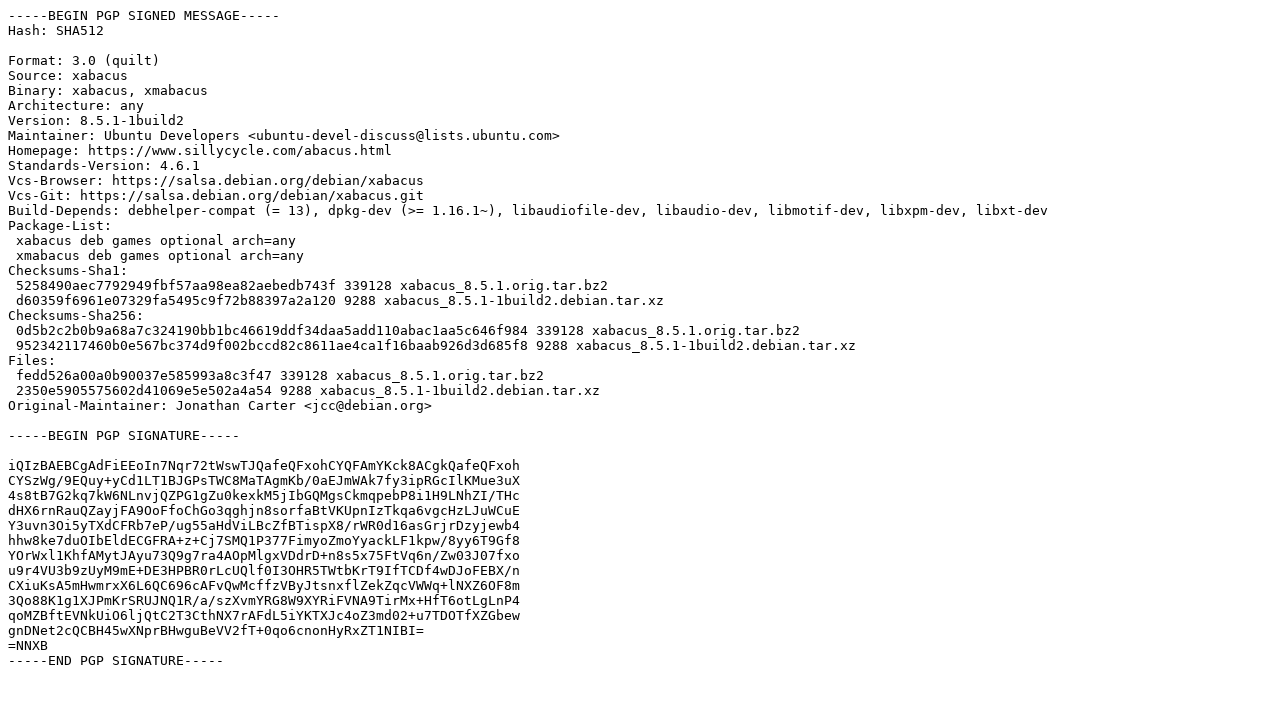

--- FILE ---
content_type: text/prs.lines.tag
request_url: http://gl.archive.ubuntu.com/ubuntu/ubuntu/pool/universe/x/xabacus/xabacus_8.5.1-1build2.dsc
body_size: 2060
content:
-----BEGIN PGP SIGNED MESSAGE-----
Hash: SHA512

Format: 3.0 (quilt)
Source: xabacus
Binary: xabacus, xmabacus
Architecture: any
Version: 8.5.1-1build2
Maintainer: Ubuntu Developers <ubuntu-devel-discuss@lists.ubuntu.com>
Homepage: https://www.sillycycle.com/abacus.html
Standards-Version: 4.6.1
Vcs-Browser: https://salsa.debian.org/debian/xabacus
Vcs-Git: https://salsa.debian.org/debian/xabacus.git
Build-Depends: debhelper-compat (= 13), dpkg-dev (>= 1.16.1~), libaudiofile-dev, libaudio-dev, libmotif-dev, libxpm-dev, libxt-dev
Package-List:
 xabacus deb games optional arch=any
 xmabacus deb games optional arch=any
Checksums-Sha1:
 5258490aec7792949fbf57aa98ea82aebedb743f 339128 xabacus_8.5.1.orig.tar.bz2
 d60359f6961e07329fa5495c9f72b88397a2a120 9288 xabacus_8.5.1-1build2.debian.tar.xz
Checksums-Sha256:
 0d5b2c2b0b9a68a7c324190bb1bc46619ddf34daa5add110abac1aa5c646f984 339128 xabacus_8.5.1.orig.tar.bz2
 952342117460b0e567bc374d9f002bccd82c8611ae4ca1f16baab926d3d685f8 9288 xabacus_8.5.1-1build2.debian.tar.xz
Files:
 fedd526a00a0b90037e585993a8c3f47 339128 xabacus_8.5.1.orig.tar.bz2
 2350e5905575602d41069e5e502a4a54 9288 xabacus_8.5.1-1build2.debian.tar.xz
Original-Maintainer: Jonathan Carter <jcc@debian.org>

-----BEGIN PGP SIGNATURE-----

iQIzBAEBCgAdFiEEoIn7Nqr72tWswTJQafeQFxohCYQFAmYKck8ACgkQafeQFxoh
CYSzWg/9EQuy+yCd1LT1BJGPsTWC8MaTAgmKb/0aEJmWAk7fy3ipRGcIlKMue3uX
4s8tB7G2kq7kW6NLnvjQZPG1gZu0kexkM5jIbGQMgsCkmqpebP8i1H9LNhZI/THc
dHX6rnRauQZayjFA9OoFfoChGo3qghjn8sorfaBtVKUpnIzTkqa6vgcHzLJuWCuE
Y3uvn3Oi5yTXdCFRb7eP/ug55aHdViLBcZfBTispX8/rWR0d16asGrjrDzyjewb4
hhw8ke7duOIbEldECGFRA+z+Cj7SMQ1P377FimyoZmoYyackLF1kpw/8yy6T9Gf8
YOrWxl1KhfAMytJAyu73Q9g7ra4AOpMlgxVDdrD+n8s5x75FtVq6n/Zw03J07fxo
u9r4VU3b9zUyM9mE+DE3HPBR0rLcUQlf0I3OHR5TWtbKrT9IfTCDf4wDJoFEBX/n
CXiuKsA5mHwmrxX6L6QC696cAFvQwMcffzVByJtsnxflZekZqcVWWq+lNXZ6OF8m
3Qo88K1g1XJPmKrSRUJNQ1R/a/szXvmYRG8W9XYRiFVNA9TirMx+HfT6otLgLnP4
qoMZBftEVNkUiO6ljQtC2T3CthNX7rAFdL5iYKTXJc4oZ3md02+u7TDOTfXZGbew
gnDNet2cQCBH45wXNprBHwguBeVV2fT+0qo6cnonHyRxZT1NIBI=
=NNXB
-----END PGP SIGNATURE-----
